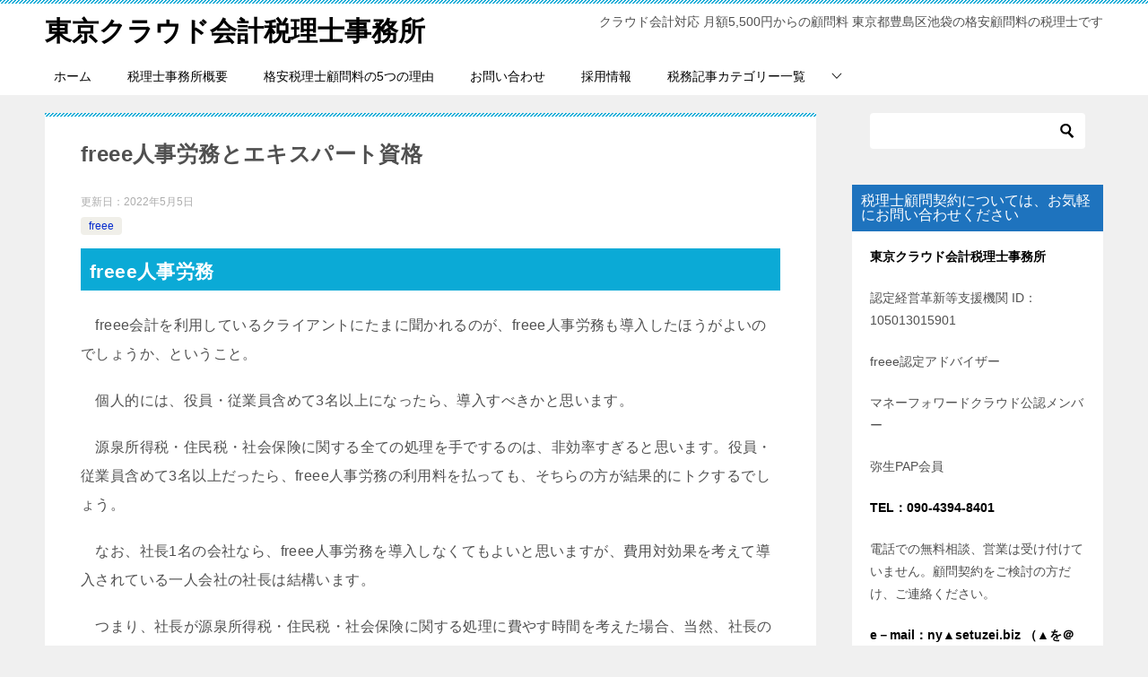

--- FILE ---
content_type: text/html; charset=UTF-8
request_url: https://www.setuzei.biz/archives/256
body_size: 10348
content:
<!doctype html><html lang="ja" class="col2 layout-footer-show"><head>  <script async src="https://www.googletagmanager.com/gtag/js?id=UA-143399022-1"></script> <script>window.dataLayer = window.dataLayer || [];
  function gtag(){dataLayer.push(arguments);}
  gtag('js', new Date());

  gtag('config', 'UA-143399022-1');</script> <meta charset="UTF-8"><meta name="viewport" content="width=device-width, initial-scale=1"><link rel="profile" href="http://gmpg.org/xfn/11"><link media="all" href="https://www.setuzei.biz/wp-content/cache/autoptimize/css/autoptimize_d8e0fd712709a9e868c6509e90dd42c4.css" rel="stylesheet"><title>freee人事労務とエキスパート資格 ｜ 東京クラウド会計税理士事務所</title><meta name='robots' content='max-image-preview:large' /> <script>var shf = 1;
		var lso = 1;
		var ajaxurl = 'https://www.setuzei.biz/wp-admin/admin-ajax.php';
		var sns_cnt = false;</script> <link href='https://fonts.gstatic.com' crossorigin='anonymous' rel='preconnect' /><link href='https://ajax.googleapis.com' rel='preconnect' /><link href='https://fonts.googleapis.com' rel='preconnect' /><link rel="alternate" type="application/rss+xml" title="東京クラウド会計税理士事務所 &raquo; フィード" href="https://www.setuzei.biz/feed" /><link rel="alternate" type="application/rss+xml" title="東京クラウド会計税理士事務所 &raquo; コメントフィード" href="https://www.setuzei.biz/comments/feed" /><link rel="alternate" type="application/rss+xml" title="東京クラウド会計税理士事務所 &raquo; freee人事労務とエキスパート資格 のコメントのフィード" href="https://www.setuzei.biz/archives/256/feed" /><link rel="alternate" title="oEmbed (JSON)" type="application/json+oembed" href="https://www.setuzei.biz/wp-json/oembed/1.0/embed?url=https%3A%2F%2Fwww.setuzei.biz%2Farchives%2F256" /><link rel="alternate" title="oEmbed (XML)" type="text/xml+oembed" href="https://www.setuzei.biz/wp-json/oembed/1.0/embed?url=https%3A%2F%2Fwww.setuzei.biz%2Farchives%2F256&#038;format=xml" /><link rel="canonical" href="https://www.setuzei.biz/archives/256" /><link rel="https://api.w.org/" href="https://www.setuzei.biz/wp-json/" /><link rel="alternate" title="JSON" type="application/json" href="https://www.setuzei.biz/wp-json/wp/v2/posts/256" /><link rel="EditURI" type="application/rsd+xml" title="RSD" href="https://www.setuzei.biz/xmlrpc.php?rsd" /><link rel='shortlink' href='https://www.setuzei.biz/?p=256' /> <script id="wpcp_disable_selection" type="text/javascript">var image_save_msg='You are not allowed to save images!';
	var no_menu_msg='Context Menu disabled!';
	var smessage = "Content is protected !!";

function disableEnterKey(e)
{
	var elemtype = e.target.tagName;
	
	elemtype = elemtype.toUpperCase();
	
	if (elemtype == "TEXT" || elemtype == "TEXTAREA" || elemtype == "INPUT" || elemtype == "PASSWORD" || elemtype == "SELECT" || elemtype == "OPTION" || elemtype == "EMBED")
	{
		elemtype = 'TEXT';
	}
	
	if (e.ctrlKey){
     var key;
     if(window.event)
          key = window.event.keyCode;     //IE
     else
          key = e.which;     //firefox (97)
    //if (key != 17) alert(key);
     if (elemtype!= 'TEXT' && (key == 97 || key == 65 || key == 67 || key == 99 || key == 88 || key == 120 || key == 26 || key == 85  || key == 86 || key == 83 || key == 43 || key == 73))
     {
		if(wccp_free_iscontenteditable(e)) return true;
		show_wpcp_message('You are not allowed to copy content or view source');
		return false;
     }else
     	return true;
     }
}


/*For contenteditable tags*/
function wccp_free_iscontenteditable(e)
{
	var e = e || window.event; // also there is no e.target property in IE. instead IE uses window.event.srcElement
  	
	var target = e.target || e.srcElement;

	var elemtype = e.target.nodeName;
	
	elemtype = elemtype.toUpperCase();
	
	var iscontenteditable = "false";
		
	if(typeof target.getAttribute!="undefined" ) iscontenteditable = target.getAttribute("contenteditable"); // Return true or false as string
	
	var iscontenteditable2 = false;
	
	if(typeof target.isContentEditable!="undefined" ) iscontenteditable2 = target.isContentEditable; // Return true or false as boolean

	if(target.parentElement.isContentEditable) iscontenteditable2 = true;
	
	if (iscontenteditable == "true" || iscontenteditable2 == true)
	{
		if(typeof target.style!="undefined" ) target.style.cursor = "text";
		
		return true;
	}
}

////////////////////////////////////
function disable_copy(e)
{	
	var e = e || window.event; // also there is no e.target property in IE. instead IE uses window.event.srcElement
	
	var elemtype = e.target.tagName;
	
	elemtype = elemtype.toUpperCase();
	
	if (elemtype == "TEXT" || elemtype == "TEXTAREA" || elemtype == "INPUT" || elemtype == "PASSWORD" || elemtype == "SELECT" || elemtype == "OPTION" || elemtype == "EMBED")
	{
		elemtype = 'TEXT';
	}
	
	if(wccp_free_iscontenteditable(e)) return true;
	
	var isSafari = /Safari/.test(navigator.userAgent) && /Apple Computer/.test(navigator.vendor);
	
	var checker_IMG = '';
	if (elemtype == "IMG" && checker_IMG == 'checked' && e.detail >= 2) {show_wpcp_message(alertMsg_IMG);return false;}
	if (elemtype != "TEXT")
	{
		if (smessage !== "" && e.detail == 2)
			show_wpcp_message(smessage);
		
		if (isSafari)
			return true;
		else
			return false;
	}	
}

//////////////////////////////////////////
function disable_copy_ie()
{
	var e = e || window.event;
	var elemtype = window.event.srcElement.nodeName;
	elemtype = elemtype.toUpperCase();
	if(wccp_free_iscontenteditable(e)) return true;
	if (elemtype == "IMG") {show_wpcp_message(alertMsg_IMG);return false;}
	if (elemtype != "TEXT" && elemtype != "TEXTAREA" && elemtype != "INPUT" && elemtype != "PASSWORD" && elemtype != "SELECT" && elemtype != "OPTION" && elemtype != "EMBED")
	{
		return false;
	}
}	
function reEnable()
{
	return true;
}
document.onkeydown = disableEnterKey;
document.onselectstart = disable_copy_ie;
if(navigator.userAgent.indexOf('MSIE')==-1)
{
	document.onmousedown = disable_copy;
	document.onclick = reEnable;
}
function disableSelection(target)
{
    //For IE This code will work
    if (typeof target.onselectstart!="undefined")
    target.onselectstart = disable_copy_ie;
    
    //For Firefox This code will work
    else if (typeof target.style.MozUserSelect!="undefined")
    {target.style.MozUserSelect="none";}
    
    //All other  (ie: Opera) This code will work
    else
    target.onmousedown=function(){return false}
    target.style.cursor = "default";
}
//Calling the JS function directly just after body load
window.onload = function(){disableSelection(document.body);};

//////////////////special for safari Start////////////////
var onlongtouch;
var timer;
var touchduration = 1000; //length of time we want the user to touch before we do something

var elemtype = "";
function touchstart(e) {
	var e = e || window.event;
  // also there is no e.target property in IE.
  // instead IE uses window.event.srcElement
  	var target = e.target || e.srcElement;
	
	elemtype = window.event.srcElement.nodeName;
	
	elemtype = elemtype.toUpperCase();
	
	if(!wccp_pro_is_passive()) e.preventDefault();
	if (!timer) {
		timer = setTimeout(onlongtouch, touchduration);
	}
}

function touchend() {
    //stops short touches from firing the event
    if (timer) {
        clearTimeout(timer);
        timer = null;
    }
	onlongtouch();
}

onlongtouch = function(e) { //this will clear the current selection if anything selected
	
	if (elemtype != "TEXT" && elemtype != "TEXTAREA" && elemtype != "INPUT" && elemtype != "PASSWORD" && elemtype != "SELECT" && elemtype != "EMBED" && elemtype != "OPTION")	
	{
		if (window.getSelection) {
			if (window.getSelection().empty) {  // Chrome
			window.getSelection().empty();
			} else if (window.getSelection().removeAllRanges) {  // Firefox
			window.getSelection().removeAllRanges();
			}
		} else if (document.selection) {  // IE?
			document.selection.empty();
		}
		return false;
	}
};

document.addEventListener("DOMContentLoaded", function(event) { 
    window.addEventListener("touchstart", touchstart, false);
    window.addEventListener("touchend", touchend, false);
});

function wccp_pro_is_passive() {

  var cold = false,
  hike = function() {};

  try {
	  const object1 = {};
  var aid = Object.defineProperty(object1, 'passive', {
  get() {cold = true}
  });
  window.addEventListener('test', hike, aid);
  window.removeEventListener('test', hike, aid);
  } catch (e) {}

  return cold;
}
/*special for safari End*/</script> <script id="wpcp_disable_Right_Click" type="text/javascript">document.ondragstart = function() { return false;}
	function nocontext(e) {
	   return false;
	}
	document.oncontextmenu = nocontext;</script> <script id="wpcp_css_disable_selection" type="text/javascript">var e = document.getElementsByTagName('body')[0];
if(e)
{
	e.setAttribute('unselectable',"on");
}</script> <meta name="description" content="freee人事労務 　freee会計を利用しているクライアントにたまに聞かれるのが、freee人事労務も導入したほうがよいのでしょうか、ということ。 　個人的には、役員・従業員含めて3名以上になったら、導入すべきかと思い …"><meta property="og:type" content="article" /><meta property="og:url" content="https://www.setuzei.biz/archives/256" /><meta property="og:title" content="freee人事労務とエキスパート資格 ｜ 東京クラウド会計税理士事務所"/><meta property="og:description" content="freee人事労務 　freee会計を利用しているクライアントにたまに聞かれるのが、freee人事労務も導入したほうがよいのでしょうか、ということ。 　個人的には、役員・従業員含めて3名以上になったら、導入すべきかと思い …"><meta property="og:site_name" content="東京クラウド会計税理士事務所"><meta property="og:image" content="https://www.setuzei.biz/wp-content/themes/keni8-child/images/ogp-default.jpg"><meta property="og:image:type" content="image/jpeg"><meta property="og:image:width" content="540"><meta property="og:image:height" content="360"><meta property="og:locale" content="ja_JP"> <noscript><style>.lazyload[data-src]{display:none !important;}</style></noscript></head><body class="wp-singular post-template-default single single-post postid-256 single-format-standard wp-theme-keni80_wp_standard_all_202411131903 wp-child-theme-keni8-child unselectable"><div id="top" class="keni-container"><div class="keni-header_wrap"><div class="keni-header_outer"><header class="keni-header keni-header_col1"><div class="keni-header_inner"><p class="site-title"><a href="https://www.setuzei.biz/" rel="home">東京クラウド会計税理士事務所</a></p><div class="keni-header_cont"><p class="site-description">クラウド会計対応 月額5,500円からの顧問料 東京都豊島区池袋の格安顧問料の税理士です</p></div></div></header></div></div><div id="click-space"></div><div class="keni-gnav_wrap"><div class="keni-gnav_outer"><nav class="keni-gnav"><div class="keni-gnav_inner"><ul id="menu" class="keni-gnav_cont"><li id="menu-item-17" class="menu-item menu-item-type-custom menu-item-object-custom menu-item-home menu-item-17"><a href="http://www.setuzei.biz/">ホーム</a></li><li id="menu-item-38" class="menu-item menu-item-type-post_type menu-item-object-page menu-item-38"><a href="https://www.setuzei.biz/office">税理士事務所概要</a></li><li id="menu-item-37" class="menu-item menu-item-type-post_type menu-item-object-page menu-item-37"><a href="https://www.setuzei.biz/reason">格安税理士顧問料の5つの理由</a></li><li id="menu-item-40" class="menu-item menu-item-type-post_type menu-item-object-page menu-item-40"><a href="https://www.setuzei.biz/contact">お問い合わせ</a></li><li id="menu-item-11842" class="menu-item menu-item-type-post_type menu-item-object-page menu-item-11842"><a href="https://www.setuzei.biz/recruit">採用情報</a></li><li id="menu-item-876" class="menu-item menu-item-type-post_type menu-item-object-page menu-item-has-children menu-item-876"><a href="https://www.setuzei.biz/category">税務記事カテゴリー一覧</a><ul class="sub-menu"><li id="menu-item-871" class="menu-item menu-item-type-taxonomy menu-item-object-category menu-item-871"><a href="https://www.setuzei.biz/archives/category/seturitu">会社設立</a></li><li id="menu-item-870" class="menu-item menu-item-type-taxonomy menu-item-object-category menu-item-870"><a href="https://www.setuzei.biz/archives/category/llc">合同会社</a></li><li id="menu-item-869" class="menu-item menu-item-type-taxonomy menu-item-object-category menu-item-869"><a href="https://www.setuzei.biz/archives/category/kaisya">会社の税金</a></li><li id="menu-item-868" class="menu-item menu-item-type-taxonomy menu-item-object-category menu-item-868"><a href="https://www.setuzei.biz/archives/category/setuzei">節税</a></li><li id="menu-item-8417" class="menu-item menu-item-type-taxonomy menu-item-object-category menu-item-8417"><a href="https://www.setuzei.biz/archives/category/syouhi">消費税</a></li><li id="menu-item-867" class="menu-item menu-item-type-taxonomy menu-item-object-category menu-item-867"><a href="https://www.setuzei.biz/archives/category/huku">副業</a></li><li id="menu-item-866" class="menu-item menu-item-type-taxonomy menu-item-object-category menu-item-866"><a href="https://www.setuzei.biz/archives/category/kabu">証券・金融商品税務</a></li><li id="menu-item-864" class="menu-item menu-item-type-taxonomy menu-item-object-category menu-item-864"><a href="https://www.setuzei.biz/archives/category/kanli">不動産管理会社</a></li><li id="menu-item-865" class="menu-item menu-item-type-taxonomy menu-item-object-category menu-item-865"><a href="https://www.setuzei.biz/archives/category/hudousan">不動産の税金</a></li><li id="menu-item-2298" class="menu-item menu-item-type-taxonomy menu-item-object-category menu-item-2298"><a href="https://www.setuzei.biz/archives/category/szy">相続税・贈与税・遺言書</a></li><li id="menu-item-863" class="menu-item menu-item-type-taxonomy menu-item-object-category menu-item-863"><a href="https://www.setuzei.biz/archives/category/ayamari">誤りやすい事例</a></li><li id="menu-item-862" class="menu-item menu-item-type-taxonomy menu-item-object-category menu-item-862"><a href="https://www.setuzei.biz/archives/category/hanketu">税務判決・裁決</a></li><li id="menu-item-1159" class="menu-item menu-item-type-taxonomy menu-item-object-category current-post-ancestor current-menu-parent current-post-parent menu-item-1159"><a href="https://www.setuzei.biz/archives/category/freee">freee</a></li><li id="menu-item-861" class="menu-item menu-item-type-taxonomy menu-item-object-category menu-item-861"><a href="https://www.setuzei.biz/archives/category/day">出来事</a></li></ul></li><li class="menu-search"><div class="search-box"><form role="search" method="get" id="keni_search" class="searchform" action="https://www.setuzei.biz/"> <input type="text" value="" name="s" aria-label="検索"><button class="btn-search"><img src="[data-uri]" width="18" height="18" alt="検索" data-src="https://www.setuzei.biz/wp-content/themes/keni80_wp_standard_all_202411131903/images/icon/search_black.svg" decoding="async" class="lazyload" data-eio-rwidth="18" data-eio-rheight="18"><noscript><img src="https://www.setuzei.biz/wp-content/themes/keni80_wp_standard_all_202411131903/images/icon/search_black.svg" width="18" height="18" alt="検索" data-eio="l"></noscript></button></form></div></li></ul></div><div class="keni-gnav_btn_wrap"><div class="keni-gnav_btn"><span class="keni-gnav_btn_icon-open"></span></div></div></nav></div></div><div class="keni-main_wrap"><div class="keni-main_outer"><main id="main" class="keni-main"><div class="keni-main_inner"><aside class="free-area free-area_before-title"></aside><article class="post-256 post type-post status-publish format-standard category-freee tag-freee keni-section" itemscope itemtype="http://schema.org/Article"><meta itemscope itemprop="mainEntityOfPage"  itemType="https://schema.org/WebPage" itemid="https://www.setuzei.biz/archives/256" /><div class="keni-section_wrap article_wrap"><div class="keni-section"><header class="article-header"><h1 class="entry_title" itemprop="headline">freee人事労務とエキスパート資格</h1><div class="entry_status"><ul class="entry_date"><li class="entry_date_item">更新日：<time itemprop="dateModified" datetime="2022-05-05T20:00:56+09:00" content="2022-05-05T20:00:56+09:00">2022年5月5日</time></li></ul><ul class="entry_category"><li class="entry_category_item freee" style="background-color: #f0efe9;"><a href="https://www.setuzei.biz/archives/category/freee" style="color: #0329ce;">freee</a></li></ul></div></header><div class="article-body" itemprop="articleBody"><h2 class="wp-block-heading">freee人事労務</h2><p>　freee会計を利用しているクライアントにたまに聞かれるのが、freee人事労務も導入したほうがよいのでしょうか、ということ。</p><p>　個人的には、役員・従業員含めて3名以上になったら、導入すべきかと思います。</p><p>　源泉所得税・住民税・社会保険に関する全ての処理を手でするのは、非効率すぎると思います。役員・従業員含めて3名以上だったら、freee人事労務の利用料を払っても、そちらの方が結果的にトクするでしょう。</p><p>　なお、社長1名の会社なら、freee人事労務を導入しなくてもよいと思いますが、費用対効果を考えて導入されている一人会社の社長は結構います。</p><p>　つまり、社長が源泉所得税・住民税・社会保険に関する処理に費やす時間を考えた場合、当然、社長の人件費がかかるわけで、freee人事労務の料金を払っても、そちらの方が結果的にトクするという判断からです。</p><h2 class="wp-block-heading">freee人事労務エキスパート資格</h2><p>　クライアントがfreee人事労務を利用するに当たって、自分自身も一通りの理解をしようと思い、freee人事労務エキスパート資格試験を受け、2回目で合格しました。</p><p>　freee会計エキスパート試験のときに、freeeの資格試験は2回受ければ受かる試験とわかったので、2回目合格を目標設定していました。</p><p>　試験1回目の時は何も準備していませんでしたので、当然の不合格であり想定内でした。</p><p>　これからfreee資格を受けようと思っているが、日常業務に忙しいという税理士は、1回目の合格を目指さず、素直に2回目合格を目指すと良いでしょう。時間短縮になります。</p><h2 class="wp-block-heading">関連記事</h2><ul class="wp-block-list"><li><a href="https://www.setuzei.biz/archives/1157">freee認定アドバイザー資格失効に伴うお知らせ（freee会計エキスパート試験）</a></li></ul></div><div class="post-tag"><dl><dt>タグ</dt><dd><ul><li > <a href="https://www.setuzei.biz/archives/tag/freee"  rel="tag">freee</a></li></ul></dd></dl></div></div></div><div class="behind-article-area"><div class="keni-section_wrap keni-section_wrap_style02"><div class="keni-section"><section class="profile-box"><h2 class="profile-box-title">この記事を書いている人</h2><div class="profile-box_in" itemprop="author" itemscope itemtype="https://schema.org/Person"><figure class="profile-box-thumb"> <img alt='東京都のクラウド会計専門の税理士中島吉央' src="[data-uri]"  class="avatar avatar-300 photo lazyload" height='300' width='300' fetchpriority='high' decoding='async' data-src="https://secure.gravatar.com/avatar/cb1d0bd83068176092dae9fff0e8ce7e2f748fa56d55be7f92833a1aa96ebea2?s=300&d=mm&r=g" data-srcset="https://secure.gravatar.com/avatar/cb1d0bd83068176092dae9fff0e8ce7e2f748fa56d55be7f92833a1aa96ebea2?s=600&#038;d=mm&#038;r=g 2x" data-eio-rwidth="300" data-eio-rheight="300" /><noscript><img alt='東京都のクラウド会計専門の税理士中島吉央' src='https://secure.gravatar.com/avatar/cb1d0bd83068176092dae9fff0e8ce7e2f748fa56d55be7f92833a1aa96ebea2?s=300&#038;d=mm&#038;r=g' srcset='https://secure.gravatar.com/avatar/cb1d0bd83068176092dae9fff0e8ce7e2f748fa56d55be7f92833a1aa96ebea2?s=600&#038;d=mm&#038;r=g 2x' class='avatar avatar-300 photo' height='300' width='300' fetchpriority='high' decoding='async' data-eio="l" /></noscript><div class="sns-follow-btn"></div></figure><h3 class="profile-box-author"><span itemprop="name">東京都のクラウド会計専門の税理士中島吉央</span></h3><div class="profile-box-desc"> 　現在、日本税務会計学会訴訟部門委員、東京税理士会会員講師を務め、季刊「資産承継」（大蔵財務協会）にて「資産税関係の判決・裁決の最近の動向」を連載執筆しています。
　得意分野は、クラウド会計、節税対策、税務調査の対応、会社設立サポート、合同会社税務、不動産管理会社税務、医療法人税務、医療・介護・福祉事業税務、中小企業税務、株式・ＦＸ・暗号資産などの証券・金融商品税務、相続税・贈与税、遺言書作成サポート、税務判決・税務裁決です。
　なお、今まで10冊以上の本を執筆しています。税理士さんの本でよく見かける「自費出版」ではなく「商業出版」です。<p class="link-next link-author-list"><a href="https://www.setuzei.biz/archives/author/setuzei">執筆記事一覧</a></p></div></div></section><div class="keni-related-area keni-section_wrap keni-section_wrap_style02"><section class="keni-section"><h2 class="keni-related-title">関連記事</h2><ul class="related-entry-list related-entry-list_style02"><li class="related-entry-list_item"><figure class="related-entry_thumb"><a href="https://www.setuzei.biz/archives/6149" title="借入金と支払利息、信用保証料の仕訳と税務"><img src="[data-uri]" class="relation-image lazyload"width="540" height="360" alt="借入金と支払利息、信用保証料の仕訳と税務" data-src="https://www.setuzei.biz/wp-content/themes/keni8-child/images/no-image.jpg" decoding="async" width="540" data-eio-rwidth="540" data-eio-rheight="360"><noscript><img src="https://www.setuzei.biz/wp-content/themes/keni8-child/images/no-image.jpg" class="relation-image"width="540" height="360" alt="借入金と支払利息、信用保証料の仕訳と税務" data-eio="l"></noscript></a></figure><p class="related-entry_title"><a href="https://www.setuzei.biz/archives/6149" title="借入金と支払利息、信用保証料の仕訳と税務">借入金と支払利息、信用保証料の仕訳と税務</a></p></li><li class="related-entry-list_item"><figure class="related-entry_thumb"><a href="https://www.setuzei.biz/archives/1157" title="freee認定アドバイザー資格失効に伴うお知らせ（freee会計エキスパート試験）"><img src="[data-uri]" class="relation-image lazyload"width="540" height="360" alt="freee認定アドバイザー資格失効に伴うお知らせ（freee会計エキスパート試験）" data-src="https://www.setuzei.biz/wp-content/themes/keni8-child/images/no-image.jpg" decoding="async" width="540" data-eio-rwidth="540" data-eio-rheight="360"><noscript><img src="https://www.setuzei.biz/wp-content/themes/keni8-child/images/no-image.jpg" class="relation-image"width="540" height="360" alt="freee認定アドバイザー資格失効に伴うお知らせ（freee会計エキスパート試験）" data-eio="l"></noscript></a></figure><p class="related-entry_title"><a href="https://www.setuzei.biz/archives/1157" title="freee認定アドバイザー資格失効に伴うお知らせ（freee会計エキスパート試験）">freee認定アドバイザー資格失効に伴うお知らせ（freee会計エキスパート試験）</a></p></li><li class="related-entry-list_item"><figure class="related-entry_thumb"><a href="https://www.setuzei.biz/archives/12563" title="moneyforwardクラウド会計、freee会計を利用した電子帳簿保存法におけるスキャナ保存－令和6年（2024年）１月１日からの取扱いに関するもの"><img src="[data-uri]" class="relation-image lazyload"width="540" height="360" alt="moneyforwardクラウド会計、freee会計を利用した電子帳簿保存法におけるスキャナ保存－令和6年（2024年）１月１日からの取扱いに関するもの" data-src="https://www.setuzei.biz/wp-content/themes/keni8-child/images/no-image.jpg" decoding="async" width="540" data-eio-rwidth="540" data-eio-rheight="360"><noscript><img src="https://www.setuzei.biz/wp-content/themes/keni8-child/images/no-image.jpg" class="relation-image"width="540" height="360" alt="moneyforwardクラウド会計、freee会計を利用した電子帳簿保存法におけるスキャナ保存－令和6年（2024年）１月１日からの取扱いに関するもの" data-eio="l"></noscript></a></figure><p class="related-entry_title"><a href="https://www.setuzei.biz/archives/12563" title="moneyforwardクラウド会計、freee会計を利用した電子帳簿保存法におけるスキャナ保存－令和6年（2024年）１月１日からの取扱いに関するもの">moneyforwardクラウド会計、freee会計を利用した電子帳簿保存法におけるスキャナ保存－令和6年（2024年）１月１日からの取扱いに関するもの</a></p></li></ul></section></div><nav class="navigation post-navigation" aria-label="投稿"><h2 class="screen-reader-text">投稿ナビゲーション</h2><div class="nav-links"><div class="nav-previous"><a href="https://www.setuzei.biz/archives/6149">借入金と支払利息、信用保証料の仕訳と税務</a></div><div class="nav-next"><a href="https://www.setuzei.biz/archives/12563">moneyforwardクラウド会計、freee会計を利用した電子帳簿保存法におけるスキャナ保存－令和6年（2024年）１月１日からの取扱いに関するもの</a></div></div></nav></div></div></div></article><aside class="free-area free-area_after-cont"></aside></div></main><aside id="secondary" class="keni-sub"><div id="search-3" class="keni-section_wrap widget widget_search"><section class="keni-section"><div class="search-box"><form role="search" method="get" id="keni_search" class="searchform" action="https://www.setuzei.biz/"> <input type="text" value="" name="s" aria-label="検索"><button class="btn-search"><img src="[data-uri]" width="18" height="18" alt="検索" data-src="https://www.setuzei.biz/wp-content/themes/keni80_wp_standard_all_202411131903/images/icon/search_black.svg" decoding="async" class="lazyload" data-eio-rwidth="18" data-eio-rheight="18"><noscript><img src="https://www.setuzei.biz/wp-content/themes/keni80_wp_standard_all_202411131903/images/icon/search_black.svg" width="18" height="18" alt="検索" data-eio="l"></noscript></button></form></div></section></div><div id="text-2" class="keni-section_wrap widget widget_text"><section class="keni-section"><h3 class="sub-section_title">税理士顧問契約については、お気軽にお問い合わせください</h3><div class="textwidget"><p><span style="color: black;"><b>東京クラウド会計税理士事務所</b></span></p><p>認定経営革新等支援機関 ID：105013015901</p><p>freee認定アドバイザー</p><p>マネーフォワードクラウド公認メンバー</p><p>弥生PAP会員</p><p><span style="color: black;"><b>TEL：090-4394-8401</b></span></p><p>電話での無料相談、営業は受け付けていません。顧問契約をご検討の方だけ、ご連絡ください。</p><p><span style="color: black;"><b>e－mail：ny▲setuzei.biz （▲を＠に変えて下さい） </b></span></p><p>〒 171-0021<br /> 東京都豊島区西池袋2-43-5日神パレステージ西池袋902号</p></div></section></div><div id="text-3" class="keni-section_wrap widget widget_text"><section class="keni-section"><h3 class="sub-section_title">チャットワークでのお問合せ</h3><div class="textwidget"><p><a href="https://www.chatwork.com/setuzei" target="_blank" rel="noreferrer noopener"><img decoding="async" class="alignnone size-full wp-image-2471 lazyload" src="[data-uri]" alt="" width="300" height="62" data-src="https://www.setuzei.biz/wp-content/uploads/2021/08/ChatWork.png" data-eio-rwidth="300" data-eio-rheight="62" /><noscript><img decoding="async" class="alignnone size-full wp-image-2471" src="https://www.setuzei.biz/wp-content/uploads/2021/08/ChatWork.png" alt="" width="300" height="62" data-eio="l" /></noscript></a></p></div></section></div><div id="keni_pv-6" class="keni-section_wrap widget widget_keni_pv widget_recent_entries_img02 widget_recent_entries_ranking"><section class="keni-section"><h3 class="sub-section_title">人気記事（24時間）</h3><ol class="list_widget_recent_entries_img"><li><figure class="widget_recent_entries_thumb"> <a href="https://www.setuzei.biz/archives/6149" ><img src="[data-uri]" alt="借入金と支払利息、信用保証料の仕訳と税務"  width="540" height="360" data-src="https://www.setuzei.biz/wp-content/themes/keni8-child/images/no-image.jpg" decoding="async" class="lazyload" data-eio-rwidth="540" data-eio-rheight="360"><noscript><img src="https://www.setuzei.biz/wp-content/themes/keni8-child/images/no-image.jpg" alt="借入金と支払利息、信用保証料の仕訳と税務"  width="540" height="360" data-eio="l"></noscript></a></figure><p class="widget_recent_entries_img_entry_title"><a href="https://www.setuzei.biz/archives/6149" >借入金と支払利息、信用保証料の仕訳と税務</a></p></li><li><figure class="widget_recent_entries_thumb"> <a href="https://www.setuzei.biz/archives/1157" ><img src="[data-uri]" alt="freee認定アドバイザー資格失効に伴うお知らせ（freee会計エキスパート試験）"  width="540" height="360" data-src="https://www.setuzei.biz/wp-content/themes/keni8-child/images/no-image.jpg" decoding="async" class="lazyload" data-eio-rwidth="540" data-eio-rheight="360"><noscript><img src="https://www.setuzei.biz/wp-content/themes/keni8-child/images/no-image.jpg" alt="freee認定アドバイザー資格失効に伴うお知らせ（freee会計エキスパート試験）"  width="540" height="360" data-eio="l"></noscript></a></figure><p class="widget_recent_entries_img_entry_title"><a href="https://www.setuzei.biz/archives/1157" >freee認定アドバイザー資格失効に伴うお知らせ（freee会計エキスパート試験）</a></p></li><li><figure class="widget_recent_entries_thumb"> <a href="https://www.setuzei.biz/archives/256" ><img src="[data-uri]" alt="freee人事労務とエキスパート資格"  width="540" height="360" data-src="https://www.setuzei.biz/wp-content/themes/keni8-child/images/no-image.jpg" decoding="async" class="lazyload" data-eio-rwidth="540" data-eio-rheight="360"><noscript><img src="https://www.setuzei.biz/wp-content/themes/keni8-child/images/no-image.jpg" alt="freee人事労務とエキスパート資格"  width="540" height="360" data-eio="l"></noscript></a></figure><p class="widget_recent_entries_img_entry_title"><a href="https://www.setuzei.biz/archives/256" >freee人事労務とエキスパート資格</a></p></li><li><figure class="widget_recent_entries_thumb"> <a href="https://www.setuzei.biz/archives/12563" ><img src="[data-uri]" alt="moneyforwardクラウド会計、freee会計を利用した電子帳簿保存法におけるスキャナ保存－令和6年（2024年）１月１日からの取扱いに関するもの"  width="540" height="360" data-src="https://www.setuzei.biz/wp-content/themes/keni8-child/images/no-image.jpg" decoding="async" class="lazyload" data-eio-rwidth="540" data-eio-rheight="360"><noscript><img src="https://www.setuzei.biz/wp-content/themes/keni8-child/images/no-image.jpg" alt="moneyforwardクラウド会計、freee会計を利用した電子帳簿保存法におけるスキャナ保存－令和6年（2024年）１月１日からの取扱いに関するもの"  width="540" height="360" data-eio="l"></noscript></a></figure><p class="widget_recent_entries_img_entry_title"><a href="https://www.setuzei.biz/archives/12563" >moneyforwardクラウド会計、freee会計を利用した電子帳簿保存法におけるスキャナ保存－令和6年（2024年）１月１日からの取扱いに関するもの</a></p></li></ol></section></div><div id="recent-posts-2" class="keni-section_wrap widget widget_recent_entries"><section class="keni-section"><h3 class="sub-section_title">最近の投稿</h3><ul><li> <a href="https://www.setuzei.biz/archives/16137">法人税申告書別表6（1）「所得税額の控除に関する明細書」の区分の記載について</a></li><li> <a href="https://www.setuzei.biz/archives/16108">法人税等における欠損金の繰戻しによる還付をしたい場合には、期限内に申告書と還付請求書を同時に提出する必要があります</a></li><li> <a href="https://www.setuzei.biz/archives/16092">暗号資産同士の交換を行った場合、所得が発生します</a></li><li> <a href="https://www.setuzei.biz/archives/15996">未分割遺産に係る相続税の課税価格の計算は、積上方式ではなく、穴埋方式によるべきです</a></li><li> <a href="https://www.setuzei.biz/archives/16002">遺留分侵害請求額が確定していない場合の相続税申告</a></li></ul></section></div><div id="search-2" class="keni-section_wrap widget widget_search"><section class="keni-section"><div class="search-box"><form role="search" method="get" id="keni_search" class="searchform" action="https://www.setuzei.biz/"> <input type="text" value="" name="s" aria-label="検索"><button class="btn-search"><img src="[data-uri]" width="18" height="18" alt="検索" data-src="https://www.setuzei.biz/wp-content/themes/keni80_wp_standard_all_202411131903/images/icon/search_black.svg" decoding="async" class="lazyload" data-eio-rwidth="18" data-eio-rheight="18"><noscript><img src="https://www.setuzei.biz/wp-content/themes/keni80_wp_standard_all_202411131903/images/icon/search_black.svg" width="18" height="18" alt="検索" data-eio="l"></noscript></button></form></div></section></div></aside></div></div><div class="keni-breadcrumb-list_wrap"><div class="keni-breadcrumb-list_outer"><nav class="keni-breadcrumb-list"><ol class="keni-breadcrumb-list_inner" itemscope itemtype="http://schema.org/BreadcrumbList"><li itemprop="itemListElement" itemscope itemtype="http://schema.org/ListItem"> <a itemprop="item" href="https://www.setuzei.biz"><span itemprop="name">東京クラウド会計税理士事務所</span> TOP</a><meta itemprop="position" content="1" /></li><li itemprop="itemListElement" itemscope itemtype="http://schema.org/ListItem"> <a itemprop="item" href="https://www.setuzei.biz/archives/category/freee"><span itemprop="name">freee</span></a><meta itemprop="position" content="2" /></li><li>freee人事労務とエキスパート資格</li></ol></nav></div></div><div class="keni-footer_wrap"><div class="keni-footer_outer"><footer class="keni-footer"><div class="keni-footer_inner"><div class="keni-footer-cont_wrap"></div></div></footer><div class="footer-menu"></div><div class="keni-copyright_wrap"><div class="keni-copyright"> <small>&copy; 2023 東京クラウド会計税理士事務所</small></div></div></div></div><div class="keni-footer-panel_wrap"><div class="keni-footer-panel_outer"><aside class="keni-footer-panel"><ul class="utility-menu"><li class="btn_share utility-menu_item"><span class="icon_share"></span>シェア</li><li class="utility-menu_item"><a href="#top"><span class="icon_arrow_s_up"></span>TOPへ</a></li></ul><div class="keni-footer-panel_sns"><div class="sns-btn_wrap sns-btn_wrap_s"><div class="sns-btn_tw"></div><div class="sns-btn_fb"></div><div class="sns-btn_hatena"></div></div></div></aside></div></div></div><p class="page-top"><a href="#top"></a></p>  <script type="text/javascript" id="eio-lazy-load-js-before">var eio_lazy_vars = {"exactdn_domain":"","skip_autoscale":0,"bg_min_dpr":1.100000000000000088817841970012523233890533447265625,"threshold":0,"use_dpr":1};
//# sourceURL=eio-lazy-load-js-before</script> <script type="text/javascript" src="https://www.setuzei.biz/wp-includes/js/jquery/jquery.min.js?ver=3.7.1" id="jquery-core-js"></script> <script type="speculationrules">{"prefetch":[{"source":"document","where":{"and":[{"href_matches":"/*"},{"not":{"href_matches":["/wp-*.php","/wp-admin/*","/wp-content/uploads/*","/wp-content/*","/wp-content/plugins/*","/wp-content/themes/keni8-child/*","/wp-content/themes/keni80_wp_standard_all_202411131903/*","/*\\?(.+)"]}},{"not":{"selector_matches":"a[rel~=\"nofollow\"]"}},{"not":{"selector_matches":".no-prefetch, .no-prefetch a"}}]},"eagerness":"conservative"}]}</script> <div id="wpcp-error-message" class="msgmsg-box-wpcp hideme"><span>error: </span>Content is protected !!</div> <script>var timeout_result;
	function show_wpcp_message(smessage)
	{
		if (smessage !== "")
			{
			var smessage_text = '<span>Alert: </span>'+smessage;
			document.getElementById("wpcp-error-message").innerHTML = smessage_text;
			document.getElementById("wpcp-error-message").className = "msgmsg-box-wpcp warning-wpcp showme";
			clearTimeout(timeout_result);
			timeout_result = setTimeout(hide_message, 3000);
			}
	}
	function hide_message()
	{
		document.getElementById("wpcp-error-message").className = "msgmsg-box-wpcp warning-wpcp hideme";
	}</script> <script defer src="https://www.setuzei.biz/wp-content/cache/autoptimize/js/autoptimize_d4d0d6f6740e432974dc74d92aaa68f2.js"></script></body></html>